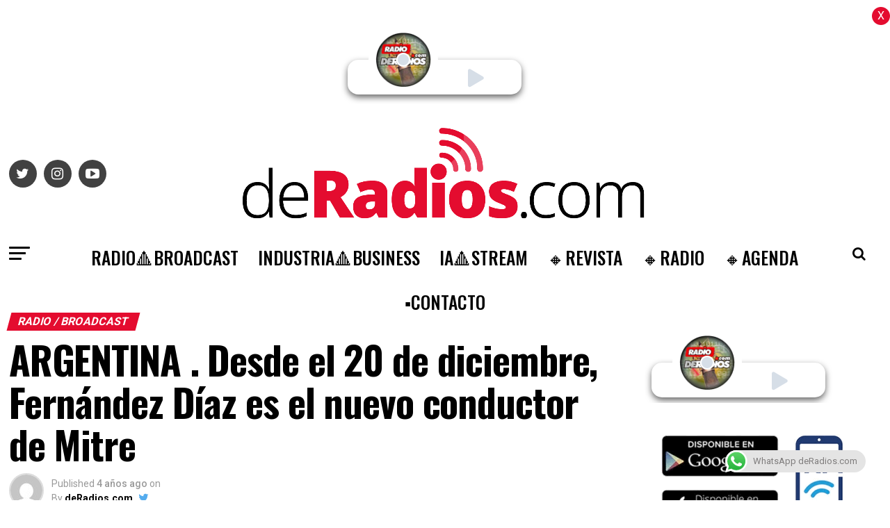

--- FILE ---
content_type: text/html; charset=UTF-8
request_url: https://deradios.com/player/player_ssl_deradios_nuevo.php?p=8232&c=2
body_size: 3840
content:
<link rel="stylesheet" href="https://use.fontawesome.com/releases/v5.3.1/css/all.css">
<link href="https://fonts.googleapis.com/css?family=Roboto&display=swap" rel="stylesheet">

<!-- Tracks used in this music/audio player application are free to use. I downloaded them from Soundcloud and NCS websites. I am not the owner of these tracks. -->

    <div id="app-cover">
        <div id="bg-artwork"></div>
        <div id="bg-layer"></div>
        <div id="player">
            <div id="player-track" style="display: none;">
                <div id="album-name"></div>
                <div id="track-name"></div>
                <div id="track-time">
                    <div id="current-time"></div>
                    <div id="track-length"></div>
                </div>
                <div id="s-area">
                    <div id="ins-time"></div>
                    <div id="s-hover"></div>
                    <div id="seek-bar"></div>
                </div>
            </div>
            <div id="player-content">
                <div id="album-art">
                    <img src="logos/deradios.png" class="active" id="_1">
                    <img src="logos/deradios.png" id="_2">
                    <img src="logos/deradios.png" id="_3">
                    <img src="logos/deradios.png" id="_4">
                    <img src="logos/deradios.png" id="_5">
                    <div id="buffer-box">Buffering ...</div>
                </div>
                <div id="player-controls">
                    <div class="control" sty>
                        <div class="button" id="play-previous" style="display: none;">
                            <i class="fa fa-backward"></i>
                        </div>
                    </div>
                    <div class="control">
                        <div class="button" id="play-pause-button" onclick="mostrarNombre()">
                            <i class="fa fa-play"></i>
                        </div>
                    </div>
                    <div class="control">
                        <div class="button" id="play-next" style="display: none;">
                            <i class="fa fa-forward"></i>
                        </div>
                    </div>
                </div>
            </div>
        </div>
    </div>

<!--<table style="font-family: 'Roboto', sans-serif; width: 350px">
	<tr>
		<td><img src="logos/deradios.png" width="40"></td>
		<td>|<span style="color: #ff365d; font-size: 13px"><b>RADIO</b></span><br>
		|<span style="color: #999; font-size: 13px">DERADIOS.COM</span></td>
		<td>|<br>|</td>
		<td><a href="javascript:void(0)" onclick="silenciar()"><img src="volumen.png" width="40" title="Silenciar" id="btn_muted"></a></td>
		<td style="text-align: center"><a href="javascript:void(0)" onclick="reproducir()"><img src="play.png" width="30" title="Reproducir" id="btn_play"></a><br><img src="vivo.png" width="45"></td>
	</tr>
</table>-->

<script type="text/javascript">
	function reproducir()
	{
		if(player.paused)
		{
			player.play();
			btn_play.src="stop.png";
		}
		else
		{
			player.pause();
			btn_play.src="play.png";
		}
	}

	function silenciar()
	{
		if(player.muted)
		{
			player.muted=false;
			btn_muted.src="volumen.png";
		}
		else
		{
			player.muted=true;
			btn_muted.src="muted.png";
		}
	}
</script>


<style type="text/css">
	*:focus
{
    outline: none;
}

body
{
    font-family: Helvetica, Arial;
    margin: 0;
    /*background-color: #ffeff5;*/
}

#app-cover
{
    position: absolute;
    top: 40%;
    /*right: 0;*/
    left: 10px;
    width: 250px;
    height: 50px;
    margin: -4px auto;
}

#bg-artwork
{
    position: fixed;
    top: -30px;
    right: -30px;
    bottom: -30px;
    left: -30px;
    background-image: none !important;
    background-repeat: no-repeat;
    background-size: cover;
    background-position: 50%;
    filter: blur(40px);
    -webkit-filter: blur(40px);
    z-index: 1;
}

#bg-layer
{
    position: fixed;
    top: 0;
    right: 0;
    bottom: 0;
    left: 0;
    background-color: #fff;
    opacity: 0.51;
    z-index: 2;
}

#player
{
    position: relative;
    height: 100%;
    z-index: 3;
    margin-top: 30px;
}

#player-track
{
    position: absolute;
    top: 0;
    right: 15px;
    left: 0;
    padding: 13px 22px 10px 134px;
    background-color: #fff7f7;
    border-radius: 15px 15px 0 0;
    transition: 0.3s ease top;
    z-index: 1;
}

#player-track.active
{
    top: -92px;
}

#album-name
{
    color: #54576f;
    font-size: 17px;
    font-weight: bold;
}

#track-name
{
    color: #acaebd;
    font-size: 13px;
    margin: 2px 0 13px 0;
}

#track-time
{
    height: 12px;
    margin-bottom: 3px;
    overflow: hidden;
}

#current-time
{
    float: left;
}

#track-length
{
    float: right;
}

#current-time, #track-length
{
    color: transparent;
    font-size: 11px;
    background-color: #ffe8ee;
    border-radius: 10px;
    transition: 0.3s ease all;
}

#track-time.active #current-time, #track-time.active #track-length
{
    color: #f86d92;
    background-color: transparent;
}

#s-area, #seek-bar
{
    position: relative;
    height: 4px;
    border-radius: 4px;
}

#s-area
{
    background-color:#ffe8ee;
    cursor: pointer;
}

#ins-time
{
    position: absolute;
    top: -29px;
    color: #fff;
    font-size: 12px;
    white-space: pre;
    padding: 5px 6px;
    border-radius: 4px;
	display:none;
}

#s-hover
{
    position: absolute;
    top: 0;
    bottom: 0;
    left: 0;
    opacity: 0.2;
    z-index: 2;
}

#ins-time, #s-hover
{
    background-color: #3b3d50;
}

#seek-bar
{
    content: '';
    position: absolute;
    top: 0;
    bottom: 0;
    left: 0;
    width: 0;
    background-color: #fd6d94;
    transition: 0.2s ease width;
    z-index: 1;
}

#player-content
{
    position: relative;
    height: 100%;
    background-color: #fff;
    box-shadow: 0 4px 10px #656565;
    border-radius: 15px;
    z-index: 2;
}

#album-art
{
    position: absolute;
    top: -40px;
    width: 80px;
    height: 80px;
    margin-left: 40px;
    transform: rotateZ(0);
    transition: 0.3s ease all;
    box-shadow: 0 0 0 10px #fff;
    border-radius: 50%;
    overflow: hidden;
}

#album-art.active
{
    top: -60px;
    box-shadow: 0 0 0 4px #fff7f7, 0 30px 50px -15px #afb7c1;
}

#album-art:before
{
    content: '';
    position: absolute;
    top: 50%;
    right: 0;
    left: 0;
    width: 20px;
    height: 20px;
    margin: -10px auto 0 auto;
    background-color: #d6dee7;
    border-radius: 50%;
    box-shadow: inset 0 0 0 2px #fff;
    z-index: 2;
}

#album-art img
{
    display: block;
    position: absolute;
    top: 0;
    left: 0;
    width: 100%;
    height: 100%;
    opacity: 0;
    z-index: -1;
}

#album-art img.active
{
    opacity: 1;
    z-index: 1;
}

#album-art.active img.active
{
    z-index: 1;
    animation: rotateAlbumArt 3s linear 0s infinite forwards;
}

@keyframes rotateAlbumArt
{
    0%{ transform: rotateZ(0); }
    100%{ transform: rotateZ(360deg); }
}

#buffer-box
{
    position: absolute;
    top: 50%;
    right: 0;
    left: 0;
    height: 13px;
    color: #1f1f1f;
    font-size: 13px;
    font-family: Helvetica;
    text-align: center;
    font-weight: bold;
    line-height: 1;
    padding: 6px;
    margin: -12px auto 0 auto;
    background-color: rgba(255, 255, 255, 0.19);
    opacity: 0;
    z-index: 2;
}

#album-art img, #buffer-box
{
    transition: 0.1s linear all;
}

#album-art.buffering img
{
    opacity: 0.25;
}

#album-art.buffering img.active
{
    opacity: 0.8;
    filter: blur(2px);
    -webkit-filter: blur(2px);
}

#album-art.buffering #buffer-box
{
    opacity: 1;
}

#player-controls
{
    width: 250px;
    height: 100%;
    margin: 0 5px 0 141px;
    float: right;
    overflow: hidden;
}

.control
{
    width: 33.333%;
    float: left;
    /*padding: 12px 0;*/
    padding-bottom: 10px;
    padding-left: 40px;
}

.button
{
    width: 26px;
    height: 26px;
    padding: 13px;
    background-color: #fff;
    border-radius: 6px;
    cursor: pointer;
}

.button i
{
    display: block;
    color: #d6dee7;
    font-size: 26px;
    text-align: center;
    line-height: 1;
}

.button, .button i
{
    transition: 0.2s ease all;
}

.button:hover
{
    background-color: #d6d6de;
}

.button:hover i
{
    color: #fff;
}
</style>

<script src="https://cdnjs.cloudflare.com/ajax/libs/jquery/3.3.1/jquery.min.js"></script>

<script type="text/javascript">
	$(function()
{
    var playerTrack = $("#player-track"), bgArtwork = $('#bg-artwork'), bgArtworkUrl, albumName = $('#album-name'), trackName = $('#track-name'), albumArt = $('#album-art'), sArea = $('#s-area'), seekBar = $('#seek-bar'), trackTime = $('#track-time'), insTime = $('#ins-time'), sHover = $('#s-hover'), playPauseButton = $("#play-pause-button"),  i = playPauseButton.find('i'), tProgress = $('#current-time'), tTime = $('#track-length'), seekT, seekLoc, seekBarPos, cM, ctMinutes, ctSeconds, curMinutes, curSeconds, durMinutes, durSeconds, playProgress, bTime, nTime = 0, buffInterval = null, tFlag = false, albums = ['Radio','Me & You','Electro Boy','Home','Proxy (Original Mix)'], trackNames = ['deRadios.com','Alex Skrindo - Me & You','Kaaze - Electro Boy','Jordan Schor - Home','Martin Garrix - Proxy'], albumArtworks = ['_1','_2','_3','_4','_5'], 

    	trackUrl = ['https://streaming3.locucionar.com/proxy/deradios?mp=/stream','https://raw.githubusercontent.com/himalayasingh/music-player-1/master/music/1.mp3','https://raw.githubusercontent.com/himalayasingh/music-player-1/master/music/3.mp3','https://raw.githubusercontent.com/himalayasingh/music-player-1/master/music/4.mp3','https://raw.githubusercontent.com/himalayasingh/music-player-1/master/music/5.mp3'], playPreviousTrackButton = $('#play-previous'), playNextTrackButton = $('#play-next'), currIndex = -1;

    function playPause()
    {
        setTimeout(function()
        {
            if(audio.paused)
            {
                playerTrack.addClass('active');
                albumArt.addClass('active');
                checkBuffering();
                i.attr('class','fas fa-pause');
                audio.play();
            }
            else
            {
                playerTrack.removeClass('active');
                albumArt.removeClass('active');
                clearInterval(buffInterval);
                albumArt.removeClass('buffering');
                i.attr('class','fas fa-play');
                audio.pause();
            }
        },300);
    }

    	
	function showHover(event)
	{
		seekBarPos = sArea.offset(); 
		seekT = event.clientX - seekBarPos.left;
		seekLoc = audio.duration * (seekT / sArea.outerWidth());
		
		sHover.width(seekT);
		
		cM = seekLoc / 60;
		
		ctMinutes = Math.floor(cM);
		ctSeconds = Math.floor(seekLoc - ctMinutes * 60);
		
		if( (ctMinutes < 0) || (ctSeconds < 0) )
			return;
		
        if( (ctMinutes < 0) || (ctSeconds < 0) )
			return;
		
		if(ctMinutes < 10)
			ctMinutes = '0'+ctMinutes;
		if(ctSeconds < 10)
			ctSeconds = '0'+ctSeconds;
        
        if( isNaN(ctMinutes) || isNaN(ctSeconds) )
            insTime.text('--:--');
        else
		    insTime.text(ctMinutes+':'+ctSeconds);
            
		insTime.css({'left':seekT,'margin-left':'-21px'}).fadeIn(0);
		
	}

    function hideHover()
	{
        sHover.width(0);
        insTime.text('00:00').css({'left':'0px','margin-left':'0px'}).fadeOut(0);		
    }
    
    function playFromClickedPos()
    {
        audio.currentTime = seekLoc;
		seekBar.width(seekT);
		hideHover();
    }

    function updateCurrTime()
	{
        nTime = new Date();
        nTime = nTime.getTime();

        if( !tFlag )
        {
            tFlag = true;
            trackTime.addClass('active');
        }

		curMinutes = Math.floor(audio.currentTime / 60);
		curSeconds = Math.floor(audio.currentTime - curMinutes * 60);
		
		durMinutes = Math.floor(audio.duration / 60);
		durSeconds = Math.floor(audio.duration - durMinutes * 60);
		
		playProgress = (audio.currentTime / audio.duration) * 100;
		
		if(curMinutes < 10)
			curMinutes = '0'+curMinutes;
		if(curSeconds < 10)
			curSeconds = '0'+curSeconds;
		
		if(durMinutes < 10)
			durMinutes = '0'+durMinutes;
		if(durSeconds < 10)
			durSeconds = '0'+durSeconds;
        
        if( isNaN(curMinutes) || isNaN(curSeconds) )
            tProgress.text('00:00');
        else
		    tProgress.text(curMinutes+':'+curSeconds);
        
        if( isNaN(durMinutes) || isNaN(durSeconds) )
            tTime.text('00:00');
        else
		    tTime.text(durMinutes+':'+durSeconds);
        
        if( isNaN(curMinutes) || isNaN(curSeconds) || isNaN(durMinutes) || isNaN(durSeconds) )
            trackTime.removeClass('active');
        else
            trackTime.addClass('active');

        
		seekBar.width(playProgress+'%');
		
		if( playProgress == 100 )
		{
			i.attr('class','fa fa-play');
			seekBar.width(0);
            tProgress.text('00:00');
            albumArt.removeClass('buffering').removeClass('active');
            clearInterval(buffInterval);
		}
    }
    
    function checkBuffering()
    {
        clearInterval(buffInterval);
        buffInterval = setInterval(function()
        { 
            if( (nTime == 0) || (bTime - nTime) > 1000  )
                albumArt.addClass('buffering');
            else
                albumArt.removeClass('buffering');

            bTime = new Date();
            bTime = bTime.getTime();

        },100);
    }

    function selectTrack(flag)
    {
        if( flag == 0 || flag == 1 )
            ++currIndex;
        else
            --currIndex;

        if( (currIndex > -1) && (currIndex < albumArtworks.length) )
        {
            if( flag == 0 )
                i.attr('class','fa fa-play');
            else
            {
                albumArt.removeClass('buffering');
                i.attr('class','fa fa-pause');
            }

            seekBar.width(0);
            trackTime.removeClass('active');
            tProgress.text('00:00');
            tTime.text('00:00');

            currAlbum = albums[currIndex];
            currTrackName = trackNames[currIndex];
            currArtwork = albumArtworks[currIndex];

            audio.src = trackUrl[currIndex];
            
            nTime = 0;
            bTime = new Date();
            bTime = bTime.getTime();

            if(flag != 0)
            {
                audio.play();
                playerTrack.addClass('active');
                albumArt.addClass('active');
            
                clearInterval(buffInterval);
                checkBuffering();
            }

            albumName.text(currAlbum);
            trackName.text(currTrackName);
            albumArt.find('img.active').removeClass('active');
            $('#'+currArtwork).addClass('active');
            
            bgArtworkUrl = $('#'+currArtwork).attr('src');

            bgArtwork.css({'background-image':'url('+bgArtworkUrl+')'});
        }
        else
        {
            if( flag == 0 || flag == 1 )
                --currIndex;
            else
                ++currIndex;
        }
    }

    function initPlayer()
	{	
        audio = new Audio();

		selectTrack(0);
		
		audio.loop = false;
		
		playPauseButton.on('click',playPause);
		
		sArea.mousemove(function(event){ showHover(event); });
		
        sArea.mouseout(hideHover);
        
        sArea.on('click',playFromClickedPos);
		
        $(audio).on('timeupdate',updateCurrTime);

        playPreviousTrackButton.on('click',function(){ selectTrack(-1);} );
        playNextTrackButton.on('click',function(){ selectTrack(1);});
	}
    
	initPlayer();
});

function mostrarNombre()
{
    if(document.getElementById("player-track").style.display=="none")
        $("#player-track").slideDown();
    else
    {
        $("#player-track").slideDown();
         $("#player-track").fadeOut();
    }
}
</script>

--- FILE ---
content_type: text/html; charset=utf-8
request_url: https://www.google.com/recaptcha/api2/aframe
body_size: 152
content:
<!DOCTYPE HTML><html><head><meta http-equiv="content-type" content="text/html; charset=UTF-8"></head><body><script nonce="2YPHfL87nyyNdrg3DKmz-w">/** Anti-fraud and anti-abuse applications only. See google.com/recaptcha */ try{var clients={'sodar':'https://pagead2.googlesyndication.com/pagead/sodar?'};window.addEventListener("message",function(a){try{if(a.source===window.parent){var b=JSON.parse(a.data);var c=clients[b['id']];if(c){var d=document.createElement('img');d.src=c+b['params']+'&rc='+(localStorage.getItem("rc::a")?sessionStorage.getItem("rc::b"):"");window.document.body.appendChild(d);sessionStorage.setItem("rc::e",parseInt(sessionStorage.getItem("rc::e")||0)+1);localStorage.setItem("rc::h",'1769414272784');}}}catch(b){}});window.parent.postMessage("_grecaptcha_ready", "*");}catch(b){}</script></body></html>